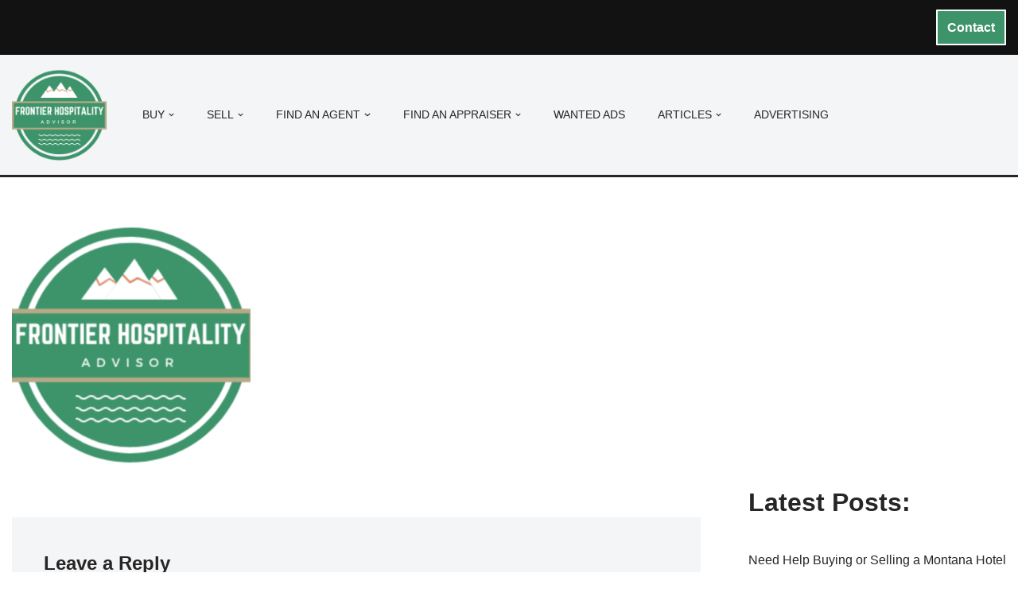

--- FILE ---
content_type: text/html; charset=utf-8
request_url: https://www.google.com/recaptcha/api2/aframe
body_size: 245
content:
<!DOCTYPE HTML><html><head><meta http-equiv="content-type" content="text/html; charset=UTF-8"></head><body><script nonce="W9A59Goe-sXsnosm1ldypA">/** Anti-fraud and anti-abuse applications only. See google.com/recaptcha */ try{var clients={'sodar':'https://pagead2.googlesyndication.com/pagead/sodar?'};window.addEventListener("message",function(a){try{if(a.source===window.parent){var b=JSON.parse(a.data);var c=clients[b['id']];if(c){var d=document.createElement('img');d.src=c+b['params']+'&rc='+(localStorage.getItem("rc::a")?sessionStorage.getItem("rc::b"):"");window.document.body.appendChild(d);sessionStorage.setItem("rc::e",parseInt(sessionStorage.getItem("rc::e")||0)+1);localStorage.setItem("rc::h",'1769001741877');}}}catch(b){}});window.parent.postMessage("_grecaptcha_ready", "*");}catch(b){}</script></body></html>